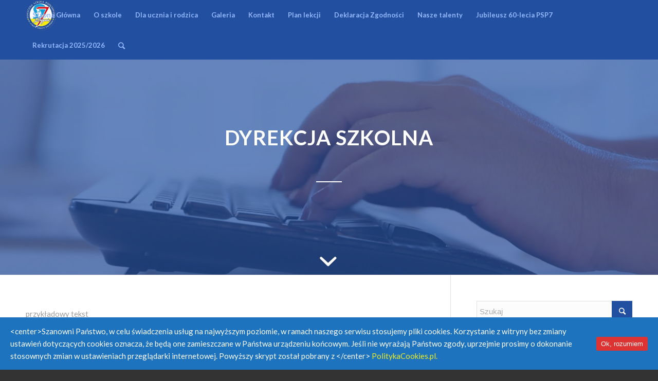

--- FILE ---
content_type: text/html; charset=UTF-8
request_url: http://psp7.zagan.pl/index.php/dyrekcja/
body_size: 13451
content:
<!DOCTYPE html>
<html lang="pl-PL" class="html_stretched responsive av-preloader-active av-preloader-enabled av-default-lightbox  html_header_top html_logo_left html_main_nav_header html_menu_right html_large html_header_sticky html_header_shrinking html_mobile_menu_tablet html_header_searchicon html_content_align_center html_header_unstick_top_disabled html_header_stretch_disabled html_minimal_header html_av-submenu-hidden html_av-submenu-display-click html_av-overlay-side html_av-overlay-side-classic html_av-submenu-noclone html_entry_id_768 av-cookies-no-cookie-consent av-no-preview html_text_menu_active ">
<head>
<meta charset="UTF-8" />
<meta name="robots" content="index, follow" />


<!-- mobile setting -->
<meta name="viewport" content="width=device-width, initial-scale=1">

<!-- Scripts/CSS and wp_head hook -->
<title>Dyrekcja &#8211; Publiczna Szkoła Podstawowa nr 7 im. Doroty księżnej żagańskiej w Żaganiu</title>
<link rel='dns-prefetch' href='//s.w.org' />
<link rel="alternate" type="application/rss+xml" title="Publiczna Szkoła Podstawowa nr 7 im. Doroty księżnej żagańskiej w Żaganiu &raquo; Kanał z wpisami" href="http://psp7.zagan.pl/index.php/feed/" />
<link rel="alternate" type="application/rss+xml" title="Publiczna Szkoła Podstawowa nr 7 im. Doroty księżnej żagańskiej w Żaganiu &raquo; Kanał z komentarzami" href="http://psp7.zagan.pl/index.php/comments/feed/" />

<!-- google webfont font replacement -->

			<script type='text/javascript'>

				(function() {
					
					/*	check if webfonts are disabled by user setting via cookie - or user must opt in.	*/
					var html = document.getElementsByTagName('html')[0];
					var cookie_check = html.className.indexOf('av-cookies-needs-opt-in') >= 0 || html.className.indexOf('av-cookies-can-opt-out') >= 0;
					var allow_continue = true;
					var silent_accept_cookie = document.cookie.match(/aviaCookieSilentConsent/);

					if( cookie_check && ! silent_accept_cookie )
					{
						if( ! document.cookie.match(/aviaCookieConsent/) || sessionStorage.getItem( 'aviaCookieRefused' ) )
						{
							allow_continue = false;
						}
						else
						{
							if( ! document.cookie.match(/aviaPrivacyRefuseCookiesHideBar/) )
							{
								allow_continue = false;
							}
							else if( ! document.cookie.match(/aviaPrivacyEssentialCookiesEnabled/) )
							{
								allow_continue = false;
							}
							else if( document.cookie.match(/aviaPrivacyGoogleWebfontsDisabled/) )
							{
								allow_continue = false;
							}
						}
					}
					
					if( allow_continue )
					{
						var f = document.createElement('link');
					
						f.type 	= 'text/css';
						f.rel 	= 'stylesheet';
						f.href 	= '//fonts.googleapis.com/css?family=Lato:300,400,700';
						f.id 	= 'avia-google-webfont';

						document.getElementsByTagName('head')[0].appendChild(f);
					}
				})();
			
			</script>
					<script type="text/javascript">
			window._wpemojiSettings = {"baseUrl":"https:\/\/s.w.org\/images\/core\/emoji\/13.0.1\/72x72\/","ext":".png","svgUrl":"https:\/\/s.w.org\/images\/core\/emoji\/13.0.1\/svg\/","svgExt":".svg","source":{"concatemoji":"http:\/\/psp7.zagan.pl\/wp-includes\/js\/wp-emoji-release.min.js?ver=5.6.16"}};
			!function(e,a,t){var n,r,o,i=a.createElement("canvas"),p=i.getContext&&i.getContext("2d");function s(e,t){var a=String.fromCharCode;p.clearRect(0,0,i.width,i.height),p.fillText(a.apply(this,e),0,0);e=i.toDataURL();return p.clearRect(0,0,i.width,i.height),p.fillText(a.apply(this,t),0,0),e===i.toDataURL()}function c(e){var t=a.createElement("script");t.src=e,t.defer=t.type="text/javascript",a.getElementsByTagName("head")[0].appendChild(t)}for(o=Array("flag","emoji"),t.supports={everything:!0,everythingExceptFlag:!0},r=0;r<o.length;r++)t.supports[o[r]]=function(e){if(!p||!p.fillText)return!1;switch(p.textBaseline="top",p.font="600 32px Arial",e){case"flag":return s([127987,65039,8205,9895,65039],[127987,65039,8203,9895,65039])?!1:!s([55356,56826,55356,56819],[55356,56826,8203,55356,56819])&&!s([55356,57332,56128,56423,56128,56418,56128,56421,56128,56430,56128,56423,56128,56447],[55356,57332,8203,56128,56423,8203,56128,56418,8203,56128,56421,8203,56128,56430,8203,56128,56423,8203,56128,56447]);case"emoji":return!s([55357,56424,8205,55356,57212],[55357,56424,8203,55356,57212])}return!1}(o[r]),t.supports.everything=t.supports.everything&&t.supports[o[r]],"flag"!==o[r]&&(t.supports.everythingExceptFlag=t.supports.everythingExceptFlag&&t.supports[o[r]]);t.supports.everythingExceptFlag=t.supports.everythingExceptFlag&&!t.supports.flag,t.DOMReady=!1,t.readyCallback=function(){t.DOMReady=!0},t.supports.everything||(n=function(){t.readyCallback()},a.addEventListener?(a.addEventListener("DOMContentLoaded",n,!1),e.addEventListener("load",n,!1)):(e.attachEvent("onload",n),a.attachEvent("onreadystatechange",function(){"complete"===a.readyState&&t.readyCallback()})),(n=t.source||{}).concatemoji?c(n.concatemoji):n.wpemoji&&n.twemoji&&(c(n.twemoji),c(n.wpemoji)))}(window,document,window._wpemojiSettings);
		</script>
		<style type="text/css">
img.wp-smiley,
img.emoji {
	display: inline !important;
	border: none !important;
	box-shadow: none !important;
	height: 1em !important;
	width: 1em !important;
	margin: 0 .07em !important;
	vertical-align: -0.1em !important;
	background: none !important;
	padding: 0 !important;
}
</style>
	<link rel='stylesheet' id='avia-grid-css'  href='http://psp7.zagan.pl/wp-content/themes/enfold/css/grid.css?ver=4.6.3.1' type='text/css' media='all' />
<link rel='stylesheet' id='avia-base-css'  href='http://psp7.zagan.pl/wp-content/themes/enfold/css/base.css?ver=4.6.3.1' type='text/css' media='all' />
<link rel='stylesheet' id='avia-layout-css'  href='http://psp7.zagan.pl/wp-content/themes/enfold/css/layout.css?ver=4.6.3.1' type='text/css' media='all' />
<link rel='stylesheet' id='avia-module-audioplayer-css'  href='http://psp7.zagan.pl/wp-content/themes/enfold/config-templatebuilder/avia-shortcodes/audio-player/audio-player.css?ver=5.6.16' type='text/css' media='all' />
<link rel='stylesheet' id='avia-module-blog-css'  href='http://psp7.zagan.pl/wp-content/themes/enfold/config-templatebuilder/avia-shortcodes/blog/blog.css?ver=5.6.16' type='text/css' media='all' />
<link rel='stylesheet' id='avia-module-postslider-css'  href='http://psp7.zagan.pl/wp-content/themes/enfold/config-templatebuilder/avia-shortcodes/postslider/postslider.css?ver=5.6.16' type='text/css' media='all' />
<link rel='stylesheet' id='avia-module-button-css'  href='http://psp7.zagan.pl/wp-content/themes/enfold/config-templatebuilder/avia-shortcodes/buttons/buttons.css?ver=5.6.16' type='text/css' media='all' />
<link rel='stylesheet' id='avia-module-buttonrow-css'  href='http://psp7.zagan.pl/wp-content/themes/enfold/config-templatebuilder/avia-shortcodes/buttonrow/buttonrow.css?ver=5.6.16' type='text/css' media='all' />
<link rel='stylesheet' id='avia-module-button-fullwidth-css'  href='http://psp7.zagan.pl/wp-content/themes/enfold/config-templatebuilder/avia-shortcodes/buttons_fullwidth/buttons_fullwidth.css?ver=5.6.16' type='text/css' media='all' />
<link rel='stylesheet' id='avia-module-catalogue-css'  href='http://psp7.zagan.pl/wp-content/themes/enfold/config-templatebuilder/avia-shortcodes/catalogue/catalogue.css?ver=5.6.16' type='text/css' media='all' />
<link rel='stylesheet' id='avia-module-comments-css'  href='http://psp7.zagan.pl/wp-content/themes/enfold/config-templatebuilder/avia-shortcodes/comments/comments.css?ver=5.6.16' type='text/css' media='all' />
<link rel='stylesheet' id='avia-module-contact-css'  href='http://psp7.zagan.pl/wp-content/themes/enfold/config-templatebuilder/avia-shortcodes/contact/contact.css?ver=5.6.16' type='text/css' media='all' />
<link rel='stylesheet' id='avia-module-slideshow-css'  href='http://psp7.zagan.pl/wp-content/themes/enfold/config-templatebuilder/avia-shortcodes/slideshow/slideshow.css?ver=5.6.16' type='text/css' media='all' />
<link rel='stylesheet' id='avia-module-slideshow-contentpartner-css'  href='http://psp7.zagan.pl/wp-content/themes/enfold/config-templatebuilder/avia-shortcodes/contentslider/contentslider.css?ver=5.6.16' type='text/css' media='all' />
<link rel='stylesheet' id='avia-module-countdown-css'  href='http://psp7.zagan.pl/wp-content/themes/enfold/config-templatebuilder/avia-shortcodes/countdown/countdown.css?ver=5.6.16' type='text/css' media='all' />
<link rel='stylesheet' id='avia-module-gallery-css'  href='http://psp7.zagan.pl/wp-content/themes/enfold/config-templatebuilder/avia-shortcodes/gallery/gallery.css?ver=5.6.16' type='text/css' media='all' />
<link rel='stylesheet' id='avia-module-gallery-hor-css'  href='http://psp7.zagan.pl/wp-content/themes/enfold/config-templatebuilder/avia-shortcodes/gallery_horizontal/gallery_horizontal.css?ver=5.6.16' type='text/css' media='all' />
<link rel='stylesheet' id='avia-module-maps-css'  href='http://psp7.zagan.pl/wp-content/themes/enfold/config-templatebuilder/avia-shortcodes/google_maps/google_maps.css?ver=5.6.16' type='text/css' media='all' />
<link rel='stylesheet' id='avia-module-gridrow-css'  href='http://psp7.zagan.pl/wp-content/themes/enfold/config-templatebuilder/avia-shortcodes/grid_row/grid_row.css?ver=5.6.16' type='text/css' media='all' />
<link rel='stylesheet' id='avia-module-heading-css'  href='http://psp7.zagan.pl/wp-content/themes/enfold/config-templatebuilder/avia-shortcodes/heading/heading.css?ver=5.6.16' type='text/css' media='all' />
<link rel='stylesheet' id='avia-module-rotator-css'  href='http://psp7.zagan.pl/wp-content/themes/enfold/config-templatebuilder/avia-shortcodes/headline_rotator/headline_rotator.css?ver=5.6.16' type='text/css' media='all' />
<link rel='stylesheet' id='avia-module-hr-css'  href='http://psp7.zagan.pl/wp-content/themes/enfold/config-templatebuilder/avia-shortcodes/hr/hr.css?ver=5.6.16' type='text/css' media='all' />
<link rel='stylesheet' id='avia-module-icon-css'  href='http://psp7.zagan.pl/wp-content/themes/enfold/config-templatebuilder/avia-shortcodes/icon/icon.css?ver=5.6.16' type='text/css' media='all' />
<link rel='stylesheet' id='avia-module-iconbox-css'  href='http://psp7.zagan.pl/wp-content/themes/enfold/config-templatebuilder/avia-shortcodes/iconbox/iconbox.css?ver=5.6.16' type='text/css' media='all' />
<link rel='stylesheet' id='avia-module-icongrid-css'  href='http://psp7.zagan.pl/wp-content/themes/enfold/config-templatebuilder/avia-shortcodes/icongrid/icongrid.css?ver=5.6.16' type='text/css' media='all' />
<link rel='stylesheet' id='avia-module-iconlist-css'  href='http://psp7.zagan.pl/wp-content/themes/enfold/config-templatebuilder/avia-shortcodes/iconlist/iconlist.css?ver=5.6.16' type='text/css' media='all' />
<link rel='stylesheet' id='avia-module-image-css'  href='http://psp7.zagan.pl/wp-content/themes/enfold/config-templatebuilder/avia-shortcodes/image/image.css?ver=5.6.16' type='text/css' media='all' />
<link rel='stylesheet' id='avia-module-hotspot-css'  href='http://psp7.zagan.pl/wp-content/themes/enfold/config-templatebuilder/avia-shortcodes/image_hotspots/image_hotspots.css?ver=5.6.16' type='text/css' media='all' />
<link rel='stylesheet' id='avia-module-magazine-css'  href='http://psp7.zagan.pl/wp-content/themes/enfold/config-templatebuilder/avia-shortcodes/magazine/magazine.css?ver=5.6.16' type='text/css' media='all' />
<link rel='stylesheet' id='avia-module-masonry-css'  href='http://psp7.zagan.pl/wp-content/themes/enfold/config-templatebuilder/avia-shortcodes/masonry_entries/masonry_entries.css?ver=5.6.16' type='text/css' media='all' />
<link rel='stylesheet' id='avia-siteloader-css'  href='http://psp7.zagan.pl/wp-content/themes/enfold/css/avia-snippet-site-preloader.css?ver=5.6.16' type='text/css' media='all' />
<link rel='stylesheet' id='avia-module-menu-css'  href='http://psp7.zagan.pl/wp-content/themes/enfold/config-templatebuilder/avia-shortcodes/menu/menu.css?ver=5.6.16' type='text/css' media='all' />
<link rel='stylesheet' id='avia-modfule-notification-css'  href='http://psp7.zagan.pl/wp-content/themes/enfold/config-templatebuilder/avia-shortcodes/notification/notification.css?ver=5.6.16' type='text/css' media='all' />
<link rel='stylesheet' id='avia-module-numbers-css'  href='http://psp7.zagan.pl/wp-content/themes/enfold/config-templatebuilder/avia-shortcodes/numbers/numbers.css?ver=5.6.16' type='text/css' media='all' />
<link rel='stylesheet' id='avia-module-portfolio-css'  href='http://psp7.zagan.pl/wp-content/themes/enfold/config-templatebuilder/avia-shortcodes/portfolio/portfolio.css?ver=5.6.16' type='text/css' media='all' />
<link rel='stylesheet' id='avia-module-progress-bar-css'  href='http://psp7.zagan.pl/wp-content/themes/enfold/config-templatebuilder/avia-shortcodes/progressbar/progressbar.css?ver=5.6.16' type='text/css' media='all' />
<link rel='stylesheet' id='avia-module-promobox-css'  href='http://psp7.zagan.pl/wp-content/themes/enfold/config-templatebuilder/avia-shortcodes/promobox/promobox.css?ver=5.6.16' type='text/css' media='all' />
<link rel='stylesheet' id='avia-sc-search-css'  href='http://psp7.zagan.pl/wp-content/themes/enfold/config-templatebuilder/avia-shortcodes/search/search.css?ver=5.6.16' type='text/css' media='all' />
<link rel='stylesheet' id='avia-module-slideshow-accordion-css'  href='http://psp7.zagan.pl/wp-content/themes/enfold/config-templatebuilder/avia-shortcodes/slideshow_accordion/slideshow_accordion.css?ver=5.6.16' type='text/css' media='all' />
<link rel='stylesheet' id='avia-module-slideshow-feature-image-css'  href='http://psp7.zagan.pl/wp-content/themes/enfold/config-templatebuilder/avia-shortcodes/slideshow_feature_image/slideshow_feature_image.css?ver=5.6.16' type='text/css' media='all' />
<link rel='stylesheet' id='avia-module-slideshow-fullsize-css'  href='http://psp7.zagan.pl/wp-content/themes/enfold/config-templatebuilder/avia-shortcodes/slideshow_fullsize/slideshow_fullsize.css?ver=5.6.16' type='text/css' media='all' />
<link rel='stylesheet' id='avia-module-slideshow-fullscreen-css'  href='http://psp7.zagan.pl/wp-content/themes/enfold/config-templatebuilder/avia-shortcodes/slideshow_fullscreen/slideshow_fullscreen.css?ver=5.6.16' type='text/css' media='all' />
<link rel='stylesheet' id='avia-module-slideshow-ls-css'  href='http://psp7.zagan.pl/wp-content/themes/enfold/config-templatebuilder/avia-shortcodes/slideshow_layerslider/slideshow_layerslider.css?ver=5.6.16' type='text/css' media='all' />
<link rel='stylesheet' id='avia-module-social-css'  href='http://psp7.zagan.pl/wp-content/themes/enfold/config-templatebuilder/avia-shortcodes/social_share/social_share.css?ver=5.6.16' type='text/css' media='all' />
<link rel='stylesheet' id='avia-module-tabsection-css'  href='http://psp7.zagan.pl/wp-content/themes/enfold/config-templatebuilder/avia-shortcodes/tab_section/tab_section.css?ver=5.6.16' type='text/css' media='all' />
<link rel='stylesheet' id='avia-module-table-css'  href='http://psp7.zagan.pl/wp-content/themes/enfold/config-templatebuilder/avia-shortcodes/table/table.css?ver=5.6.16' type='text/css' media='all' />
<link rel='stylesheet' id='avia-module-tabs-css'  href='http://psp7.zagan.pl/wp-content/themes/enfold/config-templatebuilder/avia-shortcodes/tabs/tabs.css?ver=5.6.16' type='text/css' media='all' />
<link rel='stylesheet' id='avia-module-team-css'  href='http://psp7.zagan.pl/wp-content/themes/enfold/config-templatebuilder/avia-shortcodes/team/team.css?ver=5.6.16' type='text/css' media='all' />
<link rel='stylesheet' id='avia-module-testimonials-css'  href='http://psp7.zagan.pl/wp-content/themes/enfold/config-templatebuilder/avia-shortcodes/testimonials/testimonials.css?ver=5.6.16' type='text/css' media='all' />
<link rel='stylesheet' id='avia-module-timeline-css'  href='http://psp7.zagan.pl/wp-content/themes/enfold/config-templatebuilder/avia-shortcodes/timeline/timeline.css?ver=5.6.16' type='text/css' media='all' />
<link rel='stylesheet' id='avia-module-toggles-css'  href='http://psp7.zagan.pl/wp-content/themes/enfold/config-templatebuilder/avia-shortcodes/toggles/toggles.css?ver=5.6.16' type='text/css' media='all' />
<link rel='stylesheet' id='avia-module-video-css'  href='http://psp7.zagan.pl/wp-content/themes/enfold/config-templatebuilder/avia-shortcodes/video/video.css?ver=5.6.16' type='text/css' media='all' />
<link rel='stylesheet' id='cookie-consent-style-css'  href='http://psp7.zagan.pl/wp-content/plugins/uk-cookie-consent/assets/css/style.css?ver=5.6.16' type='text/css' media='all' />
<link rel='stylesheet' id='avia-scs-css'  href='http://psp7.zagan.pl/wp-content/themes/enfold/css/shortcodes.css?ver=4.6.3.1' type='text/css' media='all' />
<link rel='stylesheet' id='avia-popup-css-css'  href='http://psp7.zagan.pl/wp-content/themes/enfold/js/aviapopup/magnific-popup.css?ver=4.6.3.1' type='text/css' media='screen' />
<link rel='stylesheet' id='avia-lightbox-css'  href='http://psp7.zagan.pl/wp-content/themes/enfold/css/avia-snippet-lightbox.css?ver=4.6.3.1' type='text/css' media='screen' />
<link rel='stylesheet' id='avia-widget-css-css'  href='http://psp7.zagan.pl/wp-content/themes/enfold/css/avia-snippet-widget.css?ver=4.6.3.1' type='text/css' media='screen' />
<link rel='stylesheet' id='mediaelement-css'  href='http://psp7.zagan.pl/wp-includes/js/mediaelement/mediaelementplayer-legacy.min.css?ver=4.2.16' type='text/css' media='all' />
<link rel='stylesheet' id='wp-mediaelement-css'  href='http://psp7.zagan.pl/wp-includes/js/mediaelement/wp-mediaelement.min.css?ver=5.6.16' type='text/css' media='all' />
<link rel='stylesheet' id='avia-dynamic-css'  href='http://psp7.zagan.pl/wp-content/uploads/dynamic_avia/enfold.css?ver=64cf82561895c' type='text/css' media='all' />
<link rel='stylesheet' id='avia-custom-css'  href='http://psp7.zagan.pl/wp-content/themes/enfold/css/custom.css?ver=4.6.3.1' type='text/css' media='all' />
<script type='text/javascript' src='http://psp7.zagan.pl/wp-includes/js/jquery/jquery.min.js?ver=3.5.1' id='jquery-core-js'></script>
<script type='text/javascript' src='http://psp7.zagan.pl/wp-includes/js/jquery/jquery-migrate.min.js?ver=3.3.2' id='jquery-migrate-js'></script>
<script type='text/javascript' src='http://psp7.zagan.pl/wp-content/themes/enfold/js/avia-compat.js?ver=4.6.3.1' id='avia-compat-js'></script>
<link rel="https://api.w.org/" href="http://psp7.zagan.pl/index.php/wp-json/" /><link rel="alternate" type="application/json" href="http://psp7.zagan.pl/index.php/wp-json/wp/v2/pages/768" /><link rel="EditURI" type="application/rsd+xml" title="RSD" href="http://psp7.zagan.pl/xmlrpc.php?rsd" />
<link rel="wlwmanifest" type="application/wlwmanifest+xml" href="http://psp7.zagan.pl/wp-includes/wlwmanifest.xml" /> 
<meta name="generator" content="WordPress 5.6.16" />
<link rel="canonical" href="http://psp7.zagan.pl/index.php/dyrekcja/" />
<link rel='shortlink' href='http://psp7.zagan.pl/?p=768' />
<link rel="alternate" type="application/json+oembed" href="http://psp7.zagan.pl/index.php/wp-json/oembed/1.0/embed?url=http%3A%2F%2Fpsp7.zagan.pl%2Findex.php%2Fdyrekcja%2F" />
<link rel="alternate" type="text/xml+oembed" href="http://psp7.zagan.pl/index.php/wp-json/oembed/1.0/embed?url=http%3A%2F%2Fpsp7.zagan.pl%2Findex.php%2Fdyrekcja%2F&#038;format=xml" />
<style id="ctcc-css" type="text/css" media="screen">
				#catapult-cookie-bar {
					box-sizing: border-box;
					max-height: 0;
					opacity: 0;
					z-index: 99999;
					overflow: hidden;
					color: #ffffff;
					position: fixed;
					left: 0;
					bottom: 0;
					width: 100%;
					background-color: #1e73be;
				}
				#catapult-cookie-bar a {
					color: #eeee22;
				}
				#catapult-cookie-bar .x_close span {
					background-color: #ffffff;
				}
				button#catapultCookie {
					background:#dd3333;
					color: #ffffff;
					border: 0; padding: 6px 9px; border-radius: 3px;
				}
				#catapult-cookie-bar h3 {
					color: #ffffff;
				}
				.has-cookie-bar #catapult-cookie-bar {
					opacity: 1;
					max-height: 999px;
					min-height: 30px;
				}</style><link rel="profile" href="http://gmpg.org/xfn/11" />
<link rel="alternate" type="application/rss+xml" title="Publiczna Szkoła Podstawowa nr 7 im. Doroty księżnej żagańskiej w Żaganiu RSS2 Feed" href="http://psp7.zagan.pl/index.php/feed/" />
<link rel="pingback" href="http://psp7.zagan.pl/xmlrpc.php" />
<!--[if lt IE 9]><script src="http://psp7.zagan.pl/wp-content/themes/enfold/js/html5shiv.js"></script><![endif]-->
<link rel="icon" href="http://psp7.zagan.pl/Wordpress/wp-content/uploads/2018/04/logo_szkola7-1.png" type="image/png">
<style type='text/css'>
@font-face {font-family: 'entypo-fontello'; font-weight: normal; font-style: normal; font-display: auto;
src: url('http://psp7.zagan.pl/wp-content/themes/enfold/config-templatebuilder/avia-template-builder/assets/fonts/entypo-fontello.eot');
src: url('http://psp7.zagan.pl/wp-content/themes/enfold/config-templatebuilder/avia-template-builder/assets/fonts/entypo-fontello.eot?#iefix') format('embedded-opentype'), 
url('http://psp7.zagan.pl/wp-content/themes/enfold/config-templatebuilder/avia-template-builder/assets/fonts/entypo-fontello.woff') format('woff'), 
url('http://psp7.zagan.pl/wp-content/themes/enfold/config-templatebuilder/avia-template-builder/assets/fonts/entypo-fontello.ttf') format('truetype'), 
url('http://psp7.zagan.pl/wp-content/themes/enfold/config-templatebuilder/avia-template-builder/assets/fonts/entypo-fontello.svg#entypo-fontello') format('svg');
} #top .avia-font-entypo-fontello, body .avia-font-entypo-fontello, html body [data-av_iconfont='entypo-fontello']:before{ font-family: 'entypo-fontello'; }
</style>

<!--
Debugging Info for Theme support: 

Theme: Enfold
Version: 4.6.3.1
Installed: enfold
AviaFramework Version: 5.0
AviaBuilder Version: 0.9.5
aviaElementManager Version: 1.0.1
ML:512-PU:12-PLA:9
WP:5.6.16
Compress: CSS:disabled - JS:disabled
Updates: enabled
PLAu:8
-->
</head>




<body id="top" class="page-template-default page page-id-768  rtl_columns stretched lato ctcc-exclude-EU" itemscope="itemscope" itemtype="https://schema.org/WebPage" >

	<div class='av-siteloader-wrap av-transition-enabled av-transition-with-logo'><div class='av-siteloader-inner'><div class='av-siteloader-cell'><img class='av-preloading-logo' src='http://psp7.zagan.pl/Wordpress/wp-content/uploads/2018/04/logo_szkola7-1.png' alt='Trwa wczytywanie' title='Trwa wczytywanie' /><div class='av-siteloader'><div class='av-siteloader-extra'></div></div></div></div></div>
	<div id='wrap_all'>

	
<header id='header' class='all_colors header_color light_bg_color  av_header_top av_logo_left av_main_nav_header av_menu_right av_large av_header_sticky av_header_shrinking av_header_stretch_disabled av_mobile_menu_tablet av_header_searchicon av_header_unstick_top_disabled av_minimal_header av_bottom_nav_disabled  av_header_border_disabled'  role="banner" itemscope="itemscope" itemtype="https://schema.org/WPHeader" >

		<div  id='header_main' class='container_wrap container_wrap_logo'>
	
        <div class='container av-logo-container'><div class='inner-container'><span class='logo'><a href='http://psp7.zagan.pl/'><img height='100' width='300' src='http://psp7.zagan.pl/Wordpress/wp-content/uploads/2018/04/logo_szkola7-1.png' alt='Publiczna Szkoła Podstawowa nr 7 im. Doroty księżnej żagańskiej w Żaganiu' title='' /></a></span><nav class='main_menu' data-selectname='Wybierz stornę'  role="navigation" itemscope="itemscope" itemtype="https://schema.org/SiteNavigationElement" ><div class="avia-menu av-main-nav-wrap"><ul id="avia-menu" class="menu av-main-nav"><li id="menu-item-513" class="menu-item menu-item-type-post_type menu-item-object-page menu-item-home menu-item-top-level menu-item-top-level-1"><a title="Strona Główna" href="http://psp7.zagan.pl/" itemprop="url"><span class="avia-bullet"></span><span class="avia-menu-text">Strona Główna</span><span class="avia-menu-fx"><span class="avia-arrow-wrap"><span class="avia-arrow"></span></span></span></a></li>
<li id="menu-item-647" class="menu-item menu-item-type-post_type menu-item-object-page menu-item-has-children menu-item-top-level menu-item-top-level-2"><a href="http://psp7.zagan.pl/index.php/o-szkole/" itemprop="url"><span class="avia-bullet"></span><span class="avia-menu-text">O szkole</span><span class="avia-menu-fx"><span class="avia-arrow-wrap"><span class="avia-arrow"></span></span></span></a>


<ul class="sub-menu">
	<li id="menu-item-516" class="menu-item menu-item-type-post_type menu-item-object-page"><a title="Nasza kadra" href="http://psp7.zagan.pl/index.php/products/" itemprop="url"><span class="avia-bullet"></span><span class="avia-menu-text">Nasza kadra</span></a></li>
	<li id="menu-item-3082" class="menu-item menu-item-type-post_type menu-item-object-page"><a href="http://psp7.zagan.pl/index.php/klasy-2/" itemprop="url"><span class="avia-bullet"></span><span class="avia-menu-text">Klasy</span></a></li>
	<li id="menu-item-3123" class="menu-item menu-item-type-post_type menu-item-object-page"><a href="http://psp7.zagan.pl/index.php/samorzad-uczniowski/" itemprop="url"><span class="avia-bullet"></span><span class="avia-menu-text">Samorząd Uczniowski</span></a></li>
	<li id="menu-item-791" class="menu-item menu-item-type-post_type menu-item-object-page"><a href="http://psp7.zagan.pl/index.php/pedagog-2/" itemprop="url"><span class="avia-bullet"></span><span class="avia-menu-text">Pedagog</span></a></li>
	<li id="menu-item-3134" class="menu-item menu-item-type-post_type menu-item-object-page"><a href="http://psp7.zagan.pl/index.php/swietlica-szkolna/" itemprop="url"><span class="avia-bullet"></span><span class="avia-menu-text">Świetlica szkolna</span></a></li>
	<li id="menu-item-3830" class="menu-item menu-item-type-post_type menu-item-object-page"><a href="http://psp7.zagan.pl/index.php/stolowka-jadlospis-2/" itemprop="url"><span class="avia-bullet"></span><span class="avia-menu-text">Stołówka – jadłospis</span></a></li>
	<li id="menu-item-3139" class="menu-item menu-item-type-post_type menu-item-object-page"><a href="http://psp7.zagan.pl/index.php/biblioteka-szkolna/" itemprop="url"><span class="avia-bullet"></span><span class="avia-menu-text">Biblioteka szkolna</span></a></li>
	<li id="menu-item-662" class="menu-item menu-item-type-post_type menu-item-object-page"><a href="http://psp7.zagan.pl/index.php/dokumentacja-szkolna/" itemprop="url"><span class="avia-bullet"></span><span class="avia-menu-text">Dokumentacja szkolna</span></a></li>
	<li id="menu-item-1323" class="menu-item menu-item-type-post_type menu-item-object-page"><a href="http://psp7.zagan.pl/index.php/rodo/" itemprop="url"><span class="avia-bullet"></span><span class="avia-menu-text">Ochrona Danych Osobowych</span></a></li>
	<li id="menu-item-1480" class="menu-item menu-item-type-post_type menu-item-object-page"><a href="http://psp7.zagan.pl/index.php/promocja-zdrowie/" itemprop="url"><span class="avia-bullet"></span><span class="avia-menu-text">Promocja zdrowie</span></a></li>
</ul>
</li>
<li id="menu-item-759" class="menu-item menu-item-type-post_type menu-item-object-page menu-item-has-children menu-item-top-level menu-item-top-level-3"><a href="http://psp7.zagan.pl/index.php/dla-ucznia-i-rodzica/" itemprop="url"><span class="avia-bullet"></span><span class="avia-menu-text">Dla ucznia i rodzica</span><span class="avia-menu-fx"><span class="avia-arrow-wrap"><span class="avia-arrow"></span></span></span></a>


<ul class="sub-menu">
	<li id="menu-item-758" class="menu-item menu-item-type-post_type menu-item-object-page"><a href="http://psp7.zagan.pl/index.php/dni-kontaktowe/" itemprop="url"><span class="avia-bullet"></span><span class="avia-menu-text">Dni kontaktowe</span></a></li>
	<li id="menu-item-760" class="menu-item menu-item-type-post_type menu-item-object-page"><a href="http://psp7.zagan.pl/index.php/kola-przedmiotowe-i-zainteresowan/" itemprop="url"><span class="avia-bullet"></span><span class="avia-menu-text">Koła przedmiotowe i zainteresowań zajęcia wyrównawcze</span></a></li>
	<li id="menu-item-1429" class="menu-item menu-item-type-post_type menu-item-object-page"><a href="http://psp7.zagan.pl/index.php/konsultacje-dla-uczniow/" itemprop="url"><span class="avia-bullet"></span><span class="avia-menu-text">Konsultacje dla uczniów</span></a></li>
	<li id="menu-item-761" class="menu-item menu-item-type-post_type menu-item-object-page"><a href="http://psp7.zagan.pl/index.php/podreczniki/" itemprop="url"><span class="avia-bullet"></span><span class="avia-menu-text">Podręczniki</span></a></li>
	<li id="menu-item-762" class="menu-item menu-item-type-post_type menu-item-object-page"><a href="http://psp7.zagan.pl/index.php/konkursy/" itemprop="url"><span class="avia-bullet"></span><span class="avia-menu-text">Konkursy</span></a></li>
	<li id="menu-item-1132" class="menu-item menu-item-type-post_type menu-item-object-page"><a href="http://psp7.zagan.pl/index.php/rada-rodzicow/" itemprop="url"><span class="avia-bullet"></span><span class="avia-menu-text">Rada Rodziców</span></a></li>
</ul>
</li>
<li id="menu-item-765" class="menu-item menu-item-type-post_type menu-item-object-page menu-item-has-children menu-item-top-level menu-item-top-level-4"><a href="http://psp7.zagan.pl/index.php/galeria/" itemprop="url"><span class="avia-bullet"></span><span class="avia-menu-text">Galeria</span><span class="avia-menu-fx"><span class="avia-arrow-wrap"><span class="avia-arrow"></span></span></span></a>


<ul class="sub-menu">
	<li id="menu-item-767" class="menu-item menu-item-type-post_type menu-item-object-page"><a href="http://psp7.zagan.pl/index.php/zdjecia/" itemprop="url"><span class="avia-bullet"></span><span class="avia-menu-text">Zdjęcia</span></a></li>
	<li id="menu-item-766" class="menu-item menu-item-type-post_type menu-item-object-page"><a href="http://psp7.zagan.pl/index.php/filmy/" itemprop="url"><span class="avia-bullet"></span><span class="avia-menu-text">Filmy</span></a></li>
</ul>
</li>
<li id="menu-item-515" class="menu-item menu-item-type-post_type menu-item-object-page menu-item-top-level menu-item-top-level-5"><a href="http://psp7.zagan.pl/index.php/contact/" itemprop="url"><span class="avia-bullet"></span><span class="avia-menu-text">Kontakt</span><span class="avia-menu-fx"><span class="avia-arrow-wrap"><span class="avia-arrow"></span></span></span></a></li>
<li id="menu-item-1236" class="menu-item menu-item-type-post_type menu-item-object-page menu-item-top-level menu-item-top-level-6"><a href="http://psp7.zagan.pl/index.php/nowy-plan-lekcji/" itemprop="url"><span class="avia-bullet"></span><span class="avia-menu-text">Plan lekcji</span><span class="avia-menu-fx"><span class="avia-arrow-wrap"><span class="avia-arrow"></span></span></span></a></li>
<li id="menu-item-1456" class="menu-item menu-item-type-post_type menu-item-object-page menu-item-top-level menu-item-top-level-7"><a href="http://psp7.zagan.pl/index.php/deklaracja-zgodnosci/" itemprop="url"><span class="avia-bullet"></span><span class="avia-menu-text">Deklaracja Zgodności</span><span class="avia-menu-fx"><span class="avia-arrow-wrap"><span class="avia-arrow"></span></span></span></a></li>
<li id="menu-item-2830" class="menu-item menu-item-type-post_type menu-item-object-page menu-item-top-level menu-item-top-level-8"><a href="http://psp7.zagan.pl/index.php/nasze-talenty/" itemprop="url"><span class="avia-bullet"></span><span class="avia-menu-text">Nasze talenty</span><span class="avia-menu-fx"><span class="avia-arrow-wrap"><span class="avia-arrow"></span></span></span></a></li>
<li id="menu-item-2219" class="menu-item menu-item-type-post_type menu-item-object-page menu-item-top-level menu-item-top-level-9"><a href="http://psp7.zagan.pl/index.php/jubileusz-60-lecia-psp7/" itemprop="url"><span class="avia-bullet"></span><span class="avia-menu-text">Jubileusz 60-lecia PSP7</span><span class="avia-menu-fx"><span class="avia-arrow-wrap"><span class="avia-arrow"></span></span></span></a></li>
<li id="menu-item-3218" class="menu-item menu-item-type-post_type menu-item-object-page menu-item-top-level menu-item-top-level-10"><a href="http://psp7.zagan.pl/index.php/rekrutacja-2025/" itemprop="url"><span class="avia-bullet"></span><span class="avia-menu-text">Rekrutacja 2025/2026</span><span class="avia-menu-fx"><span class="avia-arrow-wrap"><span class="avia-arrow"></span></span></span></a></li>
<li id="menu-item-search" class="noMobile menu-item menu-item-search-dropdown menu-item-avia-special"><a aria-label="Szukaj" href="?s=" rel="nofollow" data-avia-search-tooltip="

&lt;form role=&quot;search&quot; action=&quot;http://psp7.zagan.pl/&quot; id=&quot;searchform&quot; method=&quot;get&quot; class=&quot;&quot;&gt;
	&lt;div&gt;
		&lt;input type=&quot;submit&quot; value=&quot;&quot; id=&quot;searchsubmit&quot; class=&quot;button avia-font-entypo-fontello&quot; /&gt;
		&lt;input type=&quot;text&quot; id=&quot;s&quot; name=&quot;s&quot; value=&quot;&quot; placeholder='Szukaj' /&gt;
			&lt;/div&gt;
&lt;/form&gt;" aria-hidden='true' data-av_icon='' data-av_iconfont='entypo-fontello'><span class="avia_hidden_link_text">Szukaj</span></a></li><li class="av-burger-menu-main menu-item-avia-special ">
	        			<a href="#">
							<span class="av-hamburger av-hamburger--spin av-js-hamburger">
					        <span class="av-hamburger-box">
						          <span class="av-hamburger-inner"></span>
						          <strong>Menu</strong>
					        </span>
							</span>
						</a>
	        		   </li></ul></div></nav></div> </div> 
		<!-- end container_wrap-->
		</div>
		<div class='header_bg'></div>

<!-- end header -->
</header>
		
	<div id='main' class='all_colors' data-scroll-offset='116'>

	<div id='av_section_1'  class='avia-section main_color avia-section-huge avia-no-border-styling av-section-color-overlay-active avia-bg-style-parallax  avia-builder-el-0  el_before_av_one_full  avia-builder-el-first   av-minimum-height av-minimum-height-50  av-section-with-video-bg container_wrap sidebar_right' style=' '   data-av_minimum_height_pc='50' data-section-video-ratio='16:9'><div   data-size='featured'  data-lightbox_size='large'  data-animation='slide'  data-conditional_play=''  data-ids=''  data-video_counter='1'  data-autoplay='false'  data-bg_slider='false'  data-slide_height=''  data-handle=''  data-interval='5'  data-class=' av-section-video-bg'  data-el_id=''  data-css_id=''  data-scroll_down=''  data-control_layout=''  data-custom_markup=''  data-perma_caption=''  data-autoplay_stopper=''  data-image_attachment=''  data-min_height='0px'  data-default-height='28.666666666667'  class='avia-slideshow avia-slideshow-1  av-default-height-applied avia-slideshow-featured   av-section-video-bg avia-slide-slider '  itemprop="image" itemscope="itemscope" itemtype="https://schema.org/ImageObject" ><ul class='avia-slideshow-inner ' style='padding-bottom: 28.666666666667%;' ><li  data-controls='disabled' data-mute='1' data-loop='1' data-disable-autoplay=''  data-video-ratio='3.4883720930233' class=' av-video-slide  av-video-service-html5  av-hide-video-controls av-mute-video av-loop-video av-single-slide slide-1 ' ><div data-rel='slideshow-1' class='avia-slide-wrap '   ><div class='av-click-overlay'></div><video class="avia_video"  autoplay loop preload="metadata" muted controls id="player_768_1217192794_1338798625" >	<source src="http://www.psp7.zagan.pl/Wordpress/Typing.mp4" type="video/mp4" /></video><div class='av-click-to-play-overlay'><div class="avia_playpause_icon"></div></div></div></li></ul></div><div class='av-section-color-overlay-wrap'><div class='av-section-color-overlay' style='opacity: 0.7; background-color: #2350a1; '></div><a href='#next-section' title='' class='scroll-down-link '  aria-hidden='true' data-av_icon='' data-av_iconfont='entypo-fontello'></a><div class='container' ><main  role="main" itemprop="mainContentOfPage"  class='template-page content  av-content-small alpha units'><div class='post-entry post-entry-type-page post-entry-768'><div class='entry-content-wrapper clearfix'>
<div class="flex_column av_one_fifth  flex_column_div first  avia-builder-el-1  el_before_av_three_fifth  avia-builder-el-first  " ></div><div class="flex_column av_three_fifth  flex_column_div av-zero-column-padding   avia-builder-el-2  el_after_av_one_fifth  el_before_av_one_fifth  " style='border-radius:0px; '><div  style='padding-bottom:10px; color:#ffffff;font-size:40px;' class='av-special-heading av-special-heading-h1 custom-color-heading blockquote modern-quote modern-centered  avia-builder-el-3  el_before_av_hr  avia-builder-el-first  av-thin-font av-inherit-size '><h1 class='av-special-heading-tag '  itemprop="headline"  ><strong>Dyrekcja Szkolna</strong></h1><div class='special-heading-border'><div class='special-heading-inner-border' style='border-color:#ffffff'></div></div></div>
<div  style=' margin-top:40px; margin-bottom:40px;'  class='hr hr-custom hr-center hr-icon-no   avia-builder-el-4  el_after_av_heading  avia-builder-el-last '><span class='hr-inner   inner-border-av-border-fat' style=' width:50px; border-color:#ffffff;' ><span class='hr-inner-style'></span></span></div></div><div class="flex_column av_one_fifth  flex_column_div av-zero-column-padding   avia-builder-el-5  el_after_av_three_fifth  avia-builder-el-last  " style='border-radius:0px; '></div>
</div></div></main><!-- close content main element --></div></div></div><div id='after_section_1'  class='main_color av_default_container_wrap container_wrap sidebar_right' style=' '  ><div class='container' ><div class='template-page content  av-content-small alpha units'><div class='post-entry post-entry-type-page post-entry-768'><div class='entry-content-wrapper clearfix'>
<div class="flex_column av_one_full  flex_column_div av-zero-column-padding first  avia-builder-el-6  el_after_av_section  avia-builder-el-no-sibling  " style='border-radius:0px; '><section class="av_textblock_section "  itemscope="itemscope" itemtype="https://schema.org/CreativeWork" ><div class='avia_textblock  '   itemprop="text" ><p>przykładowy tekst</p>
</div></section></div>
</div></div></div><!-- close content main div --> <!-- section close by builder template --><aside class='sidebar sidebar_right   alpha units'  role="complementary" itemscope="itemscope" itemtype="https://schema.org/WPSideBar" ><div class='inner_sidebar extralight-border'><section id="search-2" class="widget clearfix widget_search">

<form action="http://psp7.zagan.pl/" id="searchform" method="get" class="">
	<div>
		<input type="submit" value="" id="searchsubmit" class="button avia-font-entypo-fontello" />
		<input type="text" id="s" name="s" value="" placeholder='Szukaj' />
			</div>
</form><span class="seperator extralight-border"></span></section><section id="calendar-3" class="widget clearfix widget_calendar"><h3 class="widgettitle">Kalendarz</h3><div id="calendar_wrap" class="calendar_wrap"><table id="wp-calendar" class="wp-calendar-table">
	<caption>styczeń 2026</caption>
	<thead>
	<tr>
		<th scope="col" title="poniedziałek">P</th>
		<th scope="col" title="wtorek">W</th>
		<th scope="col" title="środa">Ś</th>
		<th scope="col" title="czwartek">C</th>
		<th scope="col" title="piątek">P</th>
		<th scope="col" title="sobota">S</th>
		<th scope="col" title="niedziela">N</th>
	</tr>
	</thead>
	<tbody>
	<tr>
		<td colspan="3" class="pad">&nbsp;</td><td>1</td><td>2</td><td>3</td><td>4</td>
	</tr>
	<tr>
		<td>5</td><td>6</td><td>7</td><td>8</td><td>9</td><td>10</td><td>11</td>
	</tr>
	<tr>
		<td><a href="http://psp7.zagan.pl/index.php/2026/01/12/" aria-label="Wpisy opublikowane dnia 2026-01-12">12</a></td><td>13</td><td>14</td><td>15</td><td>16</td><td>17</td><td>18</td>
	</tr>
	<tr>
		<td>19</td><td id="today">20</td><td>21</td><td>22</td><td>23</td><td>24</td><td>25</td>
	</tr>
	<tr>
		<td>26</td><td>27</td><td>28</td><td>29</td><td>30</td><td>31</td>
		<td class="pad" colspan="1">&nbsp;</td>
	</tr>
	</tbody>
	</table><nav aria-label="Poprzednie i następne miesiące" class="wp-calendar-nav">
		<span class="wp-calendar-nav-prev"><a href="http://psp7.zagan.pl/index.php/2025/12/">&laquo; gru</a></span>
		<span class="pad">&nbsp;</span>
		<span class="wp-calendar-nav-next">&nbsp;</span>
	</nav></div><span class="seperator extralight-border"></span></section><section id="custom_html-3" class="widget_text widget clearfix widget_custom_html"><h3 class="widgettitle">U nas dzwoni:</h3><div class="textwidget custom-html-widget"><table>
	<tr>
		<th><center>Lekcja</center></th>
		<th><center>od - do</center></th>
		<th><center>Przerwa</center></th>
			</tr>
			<tr>
		<th><center>1</center></th>
		<th><center>8:00 - 8:45</center></th>
		<th><center>10 min</center></th>
					</tr>
							<tr>
		<th><center>2</center></th>
		<th><center>8:55 - 9:40</center></th>
		<th><center>10 min</center></th>
									</tr>
											<tr>
		<th><center>3</center></th>
		<th><center>9:50 - 10:35</center></th>
		<th><center>10 min</center></th>
										</tr>						<tr>
		<th><center>4</center></th>
		<th><center>10:45 - 11:30</center></th>
		<th><center>10 min</center></th>
										</tr>										<tr>
		<th><center>5</center></th>
		<th><center>11:40 - 12:25</center></th>
		<th><center>20 min</center></th>
												</tr>												<tr>
		<th><center>6</center></th>
		<th><center>12:45 - 13:30</center></th>
		<th><center>20 min</center></th>
																			</tr>									<tr>
		<th><center>7</center>
										</th>
		<th><center>13:50 - 14:35</center></th>
		<th><center>05 min</center></th>
																	</tr>
	<tr>
		<th><center>8</center></th>
		<th><center>14:40 - 15:25</center></th>
		<th><center>-</center></th>
	</tr>
																																
</table></div><span class="seperator extralight-border"></span></section><section id="media_image-8" class="widget clearfix widget_media_image"><h3 class="widgettitle">Biuletyn informacji publicznej</h3><a href="https://psp7.bip.zagan.pl/"><img width="355" height="200" src="http://psp7.zagan.pl/wp-content/uploads/2018/04/bip_main.png" class="image wp-image-664  attachment-full size-full" alt="" loading="lazy" style="max-width: 100%; height: auto;" srcset="http://psp7.zagan.pl/wp-content/uploads/2018/04/bip_main.png 355w, http://psp7.zagan.pl/wp-content/uploads/2018/04/bip_main-300x169.png 300w" sizes="(max-width: 355px) 100vw, 355px" /></a><span class="seperator extralight-border"></span></section><section id="media_image-9" class="widget clearfix widget_media_image"><h3 class="widgettitle">Ogólnopolska kampania Dzieciństwo bez Przemocy</h3><a href="https://dziecinstwobezprzemocy.pl/"><img width="300" height="300" src="http://psp7.zagan.pl/wp-content/uploads/2024/11/fdds-dbp-tabliczka-21x21cm-14-300x300.png" class="image wp-image-3172  attachment-medium size-medium" alt="" loading="lazy" style="max-width: 100%; height: auto;" srcset="http://psp7.zagan.pl/wp-content/uploads/2024/11/fdds-dbp-tabliczka-21x21cm-14-300x300.png 300w, http://psp7.zagan.pl/wp-content/uploads/2024/11/fdds-dbp-tabliczka-21x21cm-14-1030x1030.png 1030w, http://psp7.zagan.pl/wp-content/uploads/2024/11/fdds-dbp-tabliczka-21x21cm-14-80x80.png 80w, http://psp7.zagan.pl/wp-content/uploads/2024/11/fdds-dbp-tabliczka-21x21cm-14-768x768.png 768w, http://psp7.zagan.pl/wp-content/uploads/2024/11/fdds-dbp-tabliczka-21x21cm-14-1536x1536.png 1536w, http://psp7.zagan.pl/wp-content/uploads/2024/11/fdds-dbp-tabliczka-21x21cm-14-2048x2048.png 2048w, http://psp7.zagan.pl/wp-content/uploads/2024/11/fdds-dbp-tabliczka-21x21cm-14-36x36.png 36w, http://psp7.zagan.pl/wp-content/uploads/2024/11/fdds-dbp-tabliczka-21x21cm-14-180x180.png 180w, http://psp7.zagan.pl/wp-content/uploads/2024/11/fdds-dbp-tabliczka-21x21cm-14-1500x1500.png 1500w, http://psp7.zagan.pl/wp-content/uploads/2024/11/fdds-dbp-tabliczka-21x21cm-14-705x705.png 705w" sizes="(max-width: 300px) 100vw, 300px" /></a><span class="seperator extralight-border"></span></section><section id="media_image-3" class="widget clearfix widget_media_image"><h3 class="widgettitle">Szkoła bez przemocy</h3><a href="http://www.szkolabezprzemocy.pl/"><img width="529" height="278" src="http://psp7.zagan.pl/wp-content/uploads/2018/04/logo-szkola-bez-przemocy-705x371.jpg" class="image wp-image-535  attachment-529x278 size-529x278" alt="" loading="lazy" style="max-width: 100%; height: auto;" srcset="http://psp7.zagan.pl/wp-content/uploads/2018/04/logo-szkola-bez-przemocy-705x371.jpg 705w, http://psp7.zagan.pl/wp-content/uploads/2018/04/logo-szkola-bez-przemocy-300x158.jpg 300w, http://psp7.zagan.pl/wp-content/uploads/2018/04/logo-szkola-bez-przemocy-768x404.jpg 768w, http://psp7.zagan.pl/wp-content/uploads/2018/04/logo-szkola-bez-przemocy-710x375.jpg 710w, http://psp7.zagan.pl/wp-content/uploads/2018/04/logo-szkola-bez-przemocy-450x237.jpg 450w, http://psp7.zagan.pl/wp-content/uploads/2018/04/logo-szkola-bez-przemocy.jpg 827w" sizes="(max-width: 529px) 100vw, 529px" /></a><span class="seperator extralight-border"></span></section><section id="media_image-4" class="widget clearfix widget_media_image"><h3 class="widgettitle">Klub bezpiecznego Puchatka</h3><a href="https://akademiapuchatka.pl/"><img width="300" height="278" src="http://psp7.zagan.pl/wp-content/uploads/2018/04/logo-kbp-300x278.jpg" class="image wp-image-537  attachment-medium size-medium" alt="" loading="lazy" style="max-width: 100%; height: auto;" srcset="http://psp7.zagan.pl/wp-content/uploads/2018/04/logo-kbp-300x278.jpg 300w, http://psp7.zagan.pl/wp-content/uploads/2018/04/logo-kbp-450x417.jpg 450w, http://psp7.zagan.pl/wp-content/uploads/2018/04/logo-kbp.jpg 640w" sizes="(max-width: 300px) 100vw, 300px" /></a><span class="seperator extralight-border"></span></section><section id="media_image-5" class="widget clearfix widget_media_image"><h3 class="widgettitle">Szkoła Odkrywców Talentów</h3><a href="http://roktalentow.men.gov.pl/"><img width="472" height="278" src="http://psp7.zagan.pl/wp-content/uploads/2018/04/szk-odkrywcow.jpg" class="image wp-image-538  attachment-472x278 size-472x278" alt="" loading="lazy" style="max-width: 100%; height: auto;" srcset="http://psp7.zagan.pl/wp-content/uploads/2018/04/szk-odkrywcow.jpg 567w, http://psp7.zagan.pl/wp-content/uploads/2018/04/szk-odkrywcow-300x177.jpg 300w, http://psp7.zagan.pl/wp-content/uploads/2018/04/szk-odkrywcow-450x265.jpg 450w" sizes="(max-width: 472px) 100vw, 472px" /></a><span class="seperator extralight-border"></span></section><section id="media_image-6" class="widget clearfix widget_media_image"><h3 class="widgettitle">Wektor Media Sp. z o.o.</h3><img width="170" height="80" src="http://psp7.zagan.pl/wp-content/uploads/2018/04/logo-wektor.png" class="image wp-image-539  attachment-591x278 size-591x278" alt="" loading="lazy" style="max-width: 100%; height: auto;" /><span class="seperator extralight-border"></span></section></div></aside>		</div><!--end builder template--></div><!-- close default .container_wrap element -->						<div class='container_wrap footer_color' id='footer'>

					<div class='container'>

						<div class='flex_column av_one_third  first el_before_av_one_third'><section id="avia_fb_likebox-3" class="widget clearfix avia_fb_likebox"><h3 class="widgettitle">Facebook</h3><div class='av_facebook_widget_wrap ' ><div class="fb-page" data-width="500" data-href="https://www.facebook.com/Publiczna-Szko%C5%82a-Podstawowa-nr-7-w-%C5%BBaganiu-im-Doroty-ksi%C4%99%C5%BCnej-%C5%BCaga%C5%84skiej-441674822587719/" data-small-header="false" data-adapt-container-width="true" data-hide-cover="false" data-show-facepile="true" data-show-posts="false"><div class="fb-xfbml-parse-ignore"></div></div></div><span class="seperator extralight-border"></span></section></div><div class='flex_column av_one_third  el_after_av_one_third  el_before_av_one_third '><section id="text-3" class="widget clearfix widget_text"><h3 class="widgettitle">Publiczna Szkoła Podstawowa nr 7 im. Doroty księżnej żagańskiej</h3>			<div class="textwidget"><p>ul. Żarska 1<br />
68-100 Żagań<br />
tel. / fax. 68 477 27 02</p>
<p>e-mail: sekretariat@psp7.zagan.pl<br />
www.psp7.zagan.pl</p>
<p>Telefony kontaktowe:</p>
<p>pedagog PSP nr 7 &#8211; 68 477 29 06<br />
świetlica PSP nr 7 68 452 95 99</p>
</div>
		<span class="seperator extralight-border"></span></section></div><div class='flex_column av_one_third  el_after_av_one_third  el_before_av_one_third '><section id="text-6" class="widget clearfix widget_text"><h3 class="widgettitle">Co sądzisz o nowej witrynie?</h3>			<div class="textwidget"><p>Zachęcamy do opiniowania poprzez formularz kontaktowy w zakładce <a href="http://psp7.zagan.pl/Wordpress/index.php/contact/">&#8222;kontakt&#8221; .</a></p>
<p>Jeżeli szukasz archiwalne wpisy <a href="http://www.psp7.zagan.pl">klikając w ten link</a> powrócą Państwo do poprzedniej wersji strony.</p>
</div>
		<span class="seperator extralight-border"></span></section></div>

					</div>


				<!-- ####### END FOOTER CONTAINER ####### -->
				</div>

	


			

			
				<footer class='container_wrap socket_color' id='socket'  role="contentinfo" itemscope="itemscope" itemtype="https://schema.org/WPFooter" >
                    <div class='container'>

                        <span class='copyright'> &copy; Copyright ELOGIC-Centrum Reklamy i Fotografii. Wszystkie prawa zastrzeżone.</span>

                        
                    </div>

	            <!-- ####### END SOCKET CONTAINER ####### -->
				</footer>


					<!-- end main -->
		</div>
		
		<!-- end wrap_all --></div>

<a href='#top' title='Scroll to top' id='scroll-top-link' aria-hidden='true' data-av_icon='' data-av_iconfont='entypo-fontello'><span class="avia_hidden_link_text">Scroll to top</span></a>

<div id="fb-root"></div>


 <script type='text/javascript'>
 /* <![CDATA[ */  
var avia_framework_globals = avia_framework_globals || {};
    avia_framework_globals.frameworkUrl = 'http://psp7.zagan.pl/wp-content/themes/enfold/framework/';
    avia_framework_globals.installedAt = 'http://psp7.zagan.pl/wp-content/themes/enfold/';
    avia_framework_globals.ajaxurl = 'http://psp7.zagan.pl/wp-admin/admin-ajax.php';
/* ]]> */ 
</script>
 
 
<script>(function(d, s, id) {
  var js, fjs = d.getElementsByTagName(s)[0];
  if (d.getElementById(id)) return;
  js = d.createElement(s); js.id = id;
  js.src = "//connect.facebook.net/pl_PL/sdk.js#xfbml=1&version=v2.7";
  fjs.parentNode.insertBefore(js, fjs);
}(document, "script", "facebook-jssdk"));</script><script type='text/javascript' src='http://psp7.zagan.pl/wp-content/themes/enfold/js/avia.js?ver=4.6.3.1' id='avia-default-js'></script>
<script type='text/javascript' src='http://psp7.zagan.pl/wp-content/themes/enfold/js/shortcodes.js?ver=4.6.3.1' id='avia-shortcodes-js'></script>
<script type='text/javascript' src='http://psp7.zagan.pl/wp-content/themes/enfold/config-templatebuilder/avia-shortcodes/audio-player/audio-player.js?ver=5.6.16' id='avia-module-audioplayer-js'></script>
<script type='text/javascript' src='http://psp7.zagan.pl/wp-content/themes/enfold/config-templatebuilder/avia-shortcodes/contact/contact.js?ver=5.6.16' id='avia-module-contact-js'></script>
<script type='text/javascript' src='http://psp7.zagan.pl/wp-content/themes/enfold/config-templatebuilder/avia-shortcodes/slideshow/slideshow.js?ver=5.6.16' id='avia-module-slideshow-js'></script>
<script type='text/javascript' src='http://psp7.zagan.pl/wp-content/themes/enfold/config-templatebuilder/avia-shortcodes/countdown/countdown.js?ver=5.6.16' id='avia-module-countdown-js'></script>
<script type='text/javascript' src='http://psp7.zagan.pl/wp-content/themes/enfold/config-templatebuilder/avia-shortcodes/gallery/gallery.js?ver=5.6.16' id='avia-module-gallery-js'></script>
<script type='text/javascript' src='http://psp7.zagan.pl/wp-content/themes/enfold/config-templatebuilder/avia-shortcodes/gallery_horizontal/gallery_horizontal.js?ver=5.6.16' id='avia-module-gallery-hor-js'></script>
<script type='text/javascript' src='http://psp7.zagan.pl/wp-content/themes/enfold/config-templatebuilder/avia-shortcodes/headline_rotator/headline_rotator.js?ver=5.6.16' id='avia-module-rotator-js'></script>
<script type='text/javascript' src='http://psp7.zagan.pl/wp-content/themes/enfold/config-templatebuilder/avia-shortcodes/icongrid/icongrid.js?ver=5.6.16' id='avia-module-icongrid-js'></script>
<script type='text/javascript' src='http://psp7.zagan.pl/wp-content/themes/enfold/config-templatebuilder/avia-shortcodes/iconlist/iconlist.js?ver=5.6.16' id='avia-module-iconlist-js'></script>
<script type='text/javascript' src='http://psp7.zagan.pl/wp-content/themes/enfold/config-templatebuilder/avia-shortcodes/image_hotspots/image_hotspots.js?ver=5.6.16' id='avia-module-hotspot-js'></script>
<script type='text/javascript' src='http://psp7.zagan.pl/wp-content/themes/enfold/config-templatebuilder/avia-shortcodes/magazine/magazine.js?ver=5.6.16' id='avia-module-magazine-js'></script>
<script type='text/javascript' src='http://psp7.zagan.pl/wp-content/themes/enfold/config-templatebuilder/avia-shortcodes/portfolio/isotope.js?ver=5.6.16' id='avia-module-isotope-js'></script>
<script type='text/javascript' src='http://psp7.zagan.pl/wp-content/themes/enfold/config-templatebuilder/avia-shortcodes/masonry_entries/masonry_entries.js?ver=5.6.16' id='avia-module-masonry-js'></script>
<script type='text/javascript' src='http://psp7.zagan.pl/wp-content/themes/enfold/config-templatebuilder/avia-shortcodes/menu/menu.js?ver=5.6.16' id='avia-module-menu-js'></script>
<script type='text/javascript' src='http://psp7.zagan.pl/wp-content/themes/enfold/config-templatebuilder/avia-shortcodes/notification/notification.js?ver=5.6.16' id='avia-mofdule-notification-js'></script>
<script type='text/javascript' src='http://psp7.zagan.pl/wp-content/themes/enfold/config-templatebuilder/avia-shortcodes/numbers/numbers.js?ver=5.6.16' id='avia-module-numbers-js'></script>
<script type='text/javascript' src='http://psp7.zagan.pl/wp-content/themes/enfold/config-templatebuilder/avia-shortcodes/portfolio/portfolio.js?ver=5.6.16' id='avia-module-portfolio-js'></script>
<script type='text/javascript' src='http://psp7.zagan.pl/wp-content/themes/enfold/config-templatebuilder/avia-shortcodes/progressbar/progressbar.js?ver=5.6.16' id='avia-module-progress-bar-js'></script>
<script type='text/javascript' src='http://psp7.zagan.pl/wp-content/themes/enfold/config-templatebuilder/avia-shortcodes/slideshow/slideshow-video.js?ver=5.6.16' id='avia-module-slideshow-video-js'></script>
<script type='text/javascript' src='http://psp7.zagan.pl/wp-content/themes/enfold/config-templatebuilder/avia-shortcodes/slideshow_accordion/slideshow_accordion.js?ver=5.6.16' id='avia-module-slideshow-accordion-js'></script>
<script type='text/javascript' src='http://psp7.zagan.pl/wp-content/themes/enfold/config-templatebuilder/avia-shortcodes/slideshow_fullscreen/slideshow_fullscreen.js?ver=5.6.16' id='avia-module-slideshow-fullscreen-js'></script>
<script type='text/javascript' src='http://psp7.zagan.pl/wp-content/themes/enfold/config-templatebuilder/avia-shortcodes/slideshow_layerslider/slideshow_layerslider.js?ver=5.6.16' id='avia-module-slideshow-ls-js'></script>
<script type='text/javascript' src='http://psp7.zagan.pl/wp-content/themes/enfold/config-templatebuilder/avia-shortcodes/tab_section/tab_section.js?ver=5.6.16' id='avia-module-tabsection-js'></script>
<script type='text/javascript' src='http://psp7.zagan.pl/wp-content/themes/enfold/config-templatebuilder/avia-shortcodes/tabs/tabs.js?ver=5.6.16' id='avia-module-tabs-js'></script>
<script type='text/javascript' src='http://psp7.zagan.pl/wp-content/themes/enfold/config-templatebuilder/avia-shortcodes/testimonials/testimonials.js?ver=5.6.16' id='avia-module-testimonials-js'></script>
<script type='text/javascript' src='http://psp7.zagan.pl/wp-content/themes/enfold/config-templatebuilder/avia-shortcodes/timeline/timeline.js?ver=5.6.16' id='avia-module-timeline-js'></script>
<script type='text/javascript' src='http://psp7.zagan.pl/wp-content/themes/enfold/config-templatebuilder/avia-shortcodes/toggles/toggles.js?ver=5.6.16' id='avia-module-toggles-js'></script>
<script type='text/javascript' src='http://psp7.zagan.pl/wp-content/themes/enfold/config-templatebuilder/avia-shortcodes/video/video.js?ver=5.6.16' id='avia-module-video-js'></script>
<script type='text/javascript' id='cookie-consent-js-extra'>
/* <![CDATA[ */
var ctcc_vars = {"expiry":"30","method":"","version":"1"};
/* ]]> */
</script>
<script type='text/javascript' src='http://psp7.zagan.pl/wp-content/plugins/uk-cookie-consent/assets/js/uk-cookie-consent-js.js?ver=2.3.0' id='cookie-consent-js'></script>
<script type='text/javascript' src='http://psp7.zagan.pl/wp-content/themes/enfold/js/aviapopup/jquery.magnific-popup.min.js?ver=4.6.3.1' id='avia-popup-js-js'></script>
<script type='text/javascript' src='http://psp7.zagan.pl/wp-content/themes/enfold/js/avia-snippet-lightbox.js?ver=4.6.3.1' id='avia-lightbox-activation-js'></script>
<script type='text/javascript' src='http://psp7.zagan.pl/wp-content/themes/enfold/js/avia-snippet-megamenu.js?ver=4.6.3.1' id='avia-megamenu-js'></script>
<script type='text/javascript' src='http://psp7.zagan.pl/wp-content/themes/enfold/js/avia-snippet-sticky-header.js?ver=4.6.3.1' id='avia-sticky-header-js'></script>
<script type='text/javascript' src='http://psp7.zagan.pl/wp-content/themes/enfold/js/avia-snippet-site-preloader.js?ver=4.6.3.1' id='avia-siteloader-js-js'></script>
<script type='text/javascript' src='http://psp7.zagan.pl/wp-content/themes/enfold/js/avia-snippet-widget.js?ver=4.6.3.1' id='avia-widget-js-js'></script>
<script type='text/javascript' id='mediaelement-core-js-before'>
var mejsL10n = {"language":"pl","strings":{"mejs.download-file":"Pobierz plik","mejs.install-flash":"Korzystasz z przegl\u0105darki, kt\u00f3ra nie ma w\u0142\u0105czonej lub zainstalowanej wtyczki Flash player. W\u0142\u0105cz wtyczk\u0119 Flash player lub pobierz najnowsz\u0105 wersj\u0119 z https:\/\/get.adobe.com\/flashplayer\/","mejs.fullscreen":"Tryb pe\u0142noekranowy","mejs.play":"Odtw\u00f3rz","mejs.pause":"Zatrzymaj","mejs.time-slider":"Slider Czasu","mejs.time-help-text":"U\u017cyj strza\u0142ek lewo\/prawo aby przesun\u0105\u0107 o sekund\u0119 do przodu lub do ty\u0142u, strza\u0142ek g\u00f3ra\/d\u00f3\u0142 aby przesun\u0105\u0107 o dziesi\u0119\u0107 sekund.","mejs.live-broadcast":"Transmisja na \u017cywo","mejs.volume-help-text":"U\u017cywaj strza\u0142ek do g\u00f3ry\/do do\u0142u aby zwi\u0119kszy\u0107 lub zmniejszy\u0107 g\u0142o\u015bno\u015b\u0107.","mejs.unmute":"W\u0142\u0105cz dzwi\u0119k","mejs.mute":"Wycisz","mejs.volume-slider":"Suwak g\u0142o\u015bno\u015bci","mejs.video-player":"Odtwarzacz video","mejs.audio-player":"Odtwarzacz plik\u00f3w d\u017awi\u0119kowych","mejs.captions-subtitles":"Napisy","mejs.captions-chapters":"Rozdzia\u0142y","mejs.none":"Brak","mejs.afrikaans":"afrykanerski","mejs.albanian":"Alba\u0144ski","mejs.arabic":"arabski","mejs.belarusian":"bia\u0142oruski","mejs.bulgarian":"bu\u0142garski","mejs.catalan":"katalo\u0144ski","mejs.chinese":"chi\u0144ski","mejs.chinese-simplified":"chi\u0144ski (uproszczony)","mejs.chinese-traditional":"chi\u0144ski (tradycyjny)","mejs.croatian":"chorwacki","mejs.czech":"czeski","mejs.danish":"du\u0144ski","mejs.dutch":"holenderski","mejs.english":"angielski","mejs.estonian":"esto\u0144ski","mejs.filipino":"filipi\u0144ski","mejs.finnish":"fi\u0144ski","mejs.french":"francuski","mejs.galician":"galicyjski","mejs.german":"niemiecki","mejs.greek":"grecki","mejs.haitian-creole":"Kreolski haita\u0144ski","mejs.hebrew":"hebrajski","mejs.hindi":"hinduski","mejs.hungarian":"w\u0119gierski","mejs.icelandic":"islandzki","mejs.indonesian":"indonezyjski","mejs.irish":"irlandzki","mejs.italian":"w\u0142oski","mejs.japanese":"japo\u0144ski","mejs.korean":"korea\u0144ski","mejs.latvian":"\u0142otewski","mejs.lithuanian":"litewski","mejs.macedonian":"macedo\u0144ski","mejs.malay":"malajski","mejs.maltese":"malta\u0144ski","mejs.norwegian":"norweski","mejs.persian":"perski","mejs.polish":"polski","mejs.portuguese":"portugalski","mejs.romanian":"rumu\u0144ski","mejs.russian":"rosyjski","mejs.serbian":"serbski","mejs.slovak":"s\u0142owacki","mejs.slovenian":"s\u0142owe\u0144ski","mejs.spanish":"hiszpa\u0144ski","mejs.swahili":"suahili","mejs.swedish":"szwedzki","mejs.tagalog":"tagalski","mejs.thai":"tajski","mejs.turkish":"turecki","mejs.ukrainian":"ukrai\u0144ski","mejs.vietnamese":"wietnamski","mejs.welsh":"walijski","mejs.yiddish":"jidysz"}};
</script>
<script type='text/javascript' src='http://psp7.zagan.pl/wp-includes/js/mediaelement/mediaelement-and-player.min.js?ver=4.2.16' id='mediaelement-core-js'></script>
<script type='text/javascript' src='http://psp7.zagan.pl/wp-includes/js/mediaelement/mediaelement-migrate.min.js?ver=5.6.16' id='mediaelement-migrate-js'></script>
<script type='text/javascript' id='mediaelement-js-extra'>
/* <![CDATA[ */
var _wpmejsSettings = {"pluginPath":"\/wp-includes\/js\/mediaelement\/","classPrefix":"mejs-","stretching":"responsive"};
/* ]]> */
</script>
<script type='text/javascript' src='http://psp7.zagan.pl/wp-includes/js/mediaelement/wp-mediaelement.min.js?ver=5.6.16' id='wp-mediaelement-js'></script>
<script type='text/javascript' src='http://psp7.zagan.pl/wp-content/themes/enfold/framework/js/conditional_load/avia_google_maps_front.js?ver=4.6.3.1' id='avia_google_maps_front_script-js'></script>
<script type='text/javascript' src='http://psp7.zagan.pl/wp-includes/js/wp-embed.min.js?ver=5.6.16' id='wp-embed-js'></script>
			
				<script type="text/javascript">
					jQuery(document).ready(function($){
												if(!catapultReadCookie("catAccCookies")){ // If the cookie has not been set then show the bar
							$("html").addClass("has-cookie-bar");
							$("html").addClass("cookie-bar-bottom-bar");
							$("html").addClass("cookie-bar-bar");
													}
																	});
				</script>
			
			<div id="catapult-cookie-bar" class=""><div class="ctcc-inner "><span class="ctcc-left-side">&lt;center&gt;Szanowni Państwo, w celu świadczenia usług na najwyższym poziomie, w ramach naszego serwisu stosujemy pliki cookies. Korzystanie z witryny bez zmiany ustawień dotyczących cookies oznacza, że będą one zamieszczane w Państwa urządzeniu końcowym. Jeśli nie wyrażają Państwo zgody, uprzejmie prosimy o dokonanie stosownych zmian w ustawieniach przeglądarki internetowej. Powyższy skrypt został pobrany z &lt;/center&gt; <a class="ctcc-more-info-link" tabindex=0 target="_blank" href="http://politykacookies.pl/">PolitykaCookies.pl.</a></span><span class="ctcc-right-side"><button id="catapultCookie" tabindex=0 onclick="catapultAcceptCookies();">Ok, rozumiem</button></span></div><!-- custom wrapper class --></div><!-- #catapult-cookie-bar --></body>
</html>
